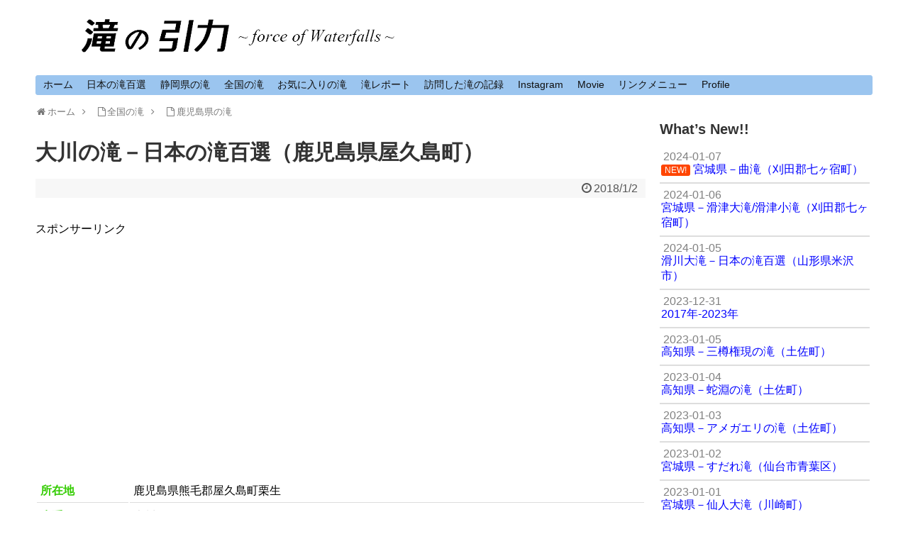

--- FILE ---
content_type: text/html; charset=UTF-8
request_url: https://takinoinryoku.com/photo_album/46_kagoshima/46_002/46_002.html
body_size: 16831
content:
<!DOCTYPE html>
<html lang="ja">
<head>
<meta charset="UTF-8">
  <meta name="viewport" content="width=1280, maximum-scale=1, user-scalable=yes">
<link rel="alternate" type="application/rss+xml" title="滝の引力 RSS Feed" href="https://takinoinryoku.com/feed/" />
<link rel="pingback" href="https://takinoinryoku.com/wp/xmlrpc.php" />
<meta name="description" content="大川の滝－日本の滝百選（鹿児島県熊毛郡屋久島町）﻿所在地鹿児島県熊毛郡屋久島町栗生水系大川落差66m駐車場所有到達時間0:03必要装備軽登山靴滝までの行程遊歩道アクセス屋久島の南西に位置し県道から標識もあり駐車場から歩いて数分で..." />
<!-- OGP -->
<meta property="og:type" content="article">
<meta property="og:description" content="大川の滝－日本の滝百選（鹿児島県熊毛郡屋久島町）﻿所在地鹿児島県熊毛郡屋久島町栗生水系大川落差66m駐車場所有到達時間0:03必要装備軽登山靴滝までの行程遊歩道アクセス屋久島の南西に位置し県道から標識もあり駐車場から歩いて数分で...">
<meta property="og:title" content="大川の滝－日本の滝百選（鹿児島県屋久島町）">
<meta property="og:url" content="https://takinoinryoku.com/photo_album/46_kagoshima/46_002/46_002.html">
<meta property="og:image" content="https://takinoinryoku.com/wp/wp-content/uploads/p01-12-22.jpg">
<meta property="og:site_name" content="滝の引力">
<meta property="og:locale" content="ja_JP">
<!-- /OGP -->
<!-- Twitter Card -->
<meta name="twitter:card" content="summary">
<meta name="twitter:description" content="大川の滝－日本の滝百選（鹿児島県熊毛郡屋久島町）﻿所在地鹿児島県熊毛郡屋久島町栗生水系大川落差66m駐車場所有到達時間0:03必要装備軽登山靴滝までの行程遊歩道アクセス屋久島の南西に位置し県道から標識もあり駐車場から歩いて数分で...">
<meta name="twitter:title" content="大川の滝－日本の滝百選（鹿児島県屋久島町）">
<meta name="twitter:url" content="https://takinoinryoku.com/photo_album/46_kagoshima/46_002/46_002.html">
<meta name="twitter:image" content="https://takinoinryoku.com/wp/wp-content/uploads/p01-12-22.jpg">
<meta name="twitter:domain" content="takinoinryoku.com">
<!-- /Twitter Card -->
<title>大川の滝－日本の滝百選（鹿児島県屋久島町）</title>
<meta name='robots' content='max-image-preview:large' />
<link rel='dns-prefetch' href='//www.googletagmanager.com' />
<link rel='dns-prefetch' href='//pagead2.googlesyndication.com' />
<link rel="alternate" type="application/rss+xml" title="滝の引力 &raquo; フィード" href="https://takinoinryoku.com/feed/" />
<link rel="alternate" type="application/rss+xml" title="滝の引力 &raquo; コメントフィード" href="https://takinoinryoku.com/comments/feed/" />
<script type="text/javascript" id="wpp-js" src="https://takinoinryoku.com/wp/wp-content/plugins/wordpress-popular-posts/assets/js/wpp.min.js?ver=7.3.6" data-sampling="0" data-sampling-rate="100" data-api-url="https://takinoinryoku.com/wp-json/wordpress-popular-posts" data-post-id="4156" data-token="e2ce56d75c" data-lang="0" data-debug="0"></script>
<link rel="alternate" type="application/rss+xml" title="滝の引力 &raquo; 大川の滝－日本の滝百選（鹿児島県屋久島町） のコメントのフィード" href="https://takinoinryoku.com/photo_album/46_kagoshima/46_002/46_002.html/feed/" />
<link rel="alternate" title="oEmbed (JSON)" type="application/json+oembed" href="https://takinoinryoku.com/wp-json/oembed/1.0/embed?url=https%3A%2F%2Ftakinoinryoku.com%2Fphoto_album%2F46_kagoshima%2F46_002%2F46_002.html" />
<link rel="alternate" title="oEmbed (XML)" type="text/xml+oembed" href="https://takinoinryoku.com/wp-json/oembed/1.0/embed?url=https%3A%2F%2Ftakinoinryoku.com%2Fphoto_album%2F46_kagoshima%2F46_002%2F46_002.html&#038;format=xml" />
<style id='wp-img-auto-sizes-contain-inline-css' type='text/css'>
img:is([sizes=auto i],[sizes^="auto," i]){contain-intrinsic-size:3000px 1500px}
/*# sourceURL=wp-img-auto-sizes-contain-inline-css */
</style>
<link rel='stylesheet' id='simplicity-style-css' href='https://takinoinryoku.com/wp/wp-content/themes/simplicity2/style.css?ver=6.9&#038;fver=20250720074500' type='text/css' media='all' />
<link rel='stylesheet' id='responsive-style-css' href='https://takinoinryoku.com/wp/wp-content/themes/simplicity2/css/responsive-pc.css?ver=6.9&#038;fver=20250720074500' type='text/css' media='all' />
<link rel='stylesheet' id='font-awesome-style-css' href='https://takinoinryoku.com/wp/wp-content/themes/simplicity2/webfonts/css/font-awesome.min.css?ver=6.9&#038;fver=20250720074500' type='text/css' media='all' />
<link rel='stylesheet' id='icomoon-style-css' href='https://takinoinryoku.com/wp/wp-content/themes/simplicity2/webfonts/icomoon/style.css?ver=6.9&#038;fver=20250720074500' type='text/css' media='all' />
<link rel='stylesheet' id='extension-style-css' href='https://takinoinryoku.com/wp/wp-content/themes/simplicity2/css/extension.css?ver=6.9&#038;fver=20250720074500' type='text/css' media='all' />
<style id='extension-style-inline-css' type='text/css'>
#site-title a{color:#fff}#site-description{color:#fff}#navi ul,#navi ul.sub-menu,#navi ul.children{background-color:#9bc5ef;border-color:#9bc5ef}#navi ul li a{color:#111}#navi ul li a:hover{background-color:#4981c1}#mobile-menu a{color:#333}#header .alignleft{margin-right:30px;max-width:none}@media screen and (max-width:639px){.article br{display:block}} #main .social-count{display:none} .arrow-box{display:none}#sns-group-top .balloon-btn-set{width:auto} body{word-wrap:break-word}
/*# sourceURL=extension-style-inline-css */
</style>
<link rel='stylesheet' id='child-style-css' href='https://takinoinryoku.com/wp/wp-content/themes/simplicity2-child/style.css?ver=6.9&#038;fver=20250721050711' type='text/css' media='all' />
<link rel='stylesheet' id='print-style-css' href='https://takinoinryoku.com/wp/wp-content/themes/simplicity2/css/print.css?ver=6.9&#038;fver=20250720074500' type='text/css' media='print' />
<link rel='stylesheet' id='sns-twitter-type-style-css' href='https://takinoinryoku.com/wp/wp-content/themes/simplicity2/css/sns-twitter-type.css?ver=6.9&#038;fver=20250720074500' type='text/css' media='all' />
<link rel='stylesheet' id='sbi_styles-css' href='https://takinoinryoku.com/wp/wp-content/plugins/instagram-feed/css/sbi-styles.min.css?ver=6.10.0&#038;fver=20251113011718' type='text/css' media='all' />
<style id='wp-emoji-styles-inline-css' type='text/css'>

	img.wp-smiley, img.emoji {
		display: inline !important;
		border: none !important;
		box-shadow: none !important;
		height: 1em !important;
		width: 1em !important;
		margin: 0 0.07em !important;
		vertical-align: -0.1em !important;
		background: none !important;
		padding: 0 !important;
	}
/*# sourceURL=wp-emoji-styles-inline-css */
</style>
<style id='wp-block-library-inline-css' type='text/css'>
:root{--wp-block-synced-color:#7a00df;--wp-block-synced-color--rgb:122,0,223;--wp-bound-block-color:var(--wp-block-synced-color);--wp-editor-canvas-background:#ddd;--wp-admin-theme-color:#007cba;--wp-admin-theme-color--rgb:0,124,186;--wp-admin-theme-color-darker-10:#006ba1;--wp-admin-theme-color-darker-10--rgb:0,107,160.5;--wp-admin-theme-color-darker-20:#005a87;--wp-admin-theme-color-darker-20--rgb:0,90,135;--wp-admin-border-width-focus:2px}@media (min-resolution:192dpi){:root{--wp-admin-border-width-focus:1.5px}}.wp-element-button{cursor:pointer}:root .has-very-light-gray-background-color{background-color:#eee}:root .has-very-dark-gray-background-color{background-color:#313131}:root .has-very-light-gray-color{color:#eee}:root .has-very-dark-gray-color{color:#313131}:root .has-vivid-green-cyan-to-vivid-cyan-blue-gradient-background{background:linear-gradient(135deg,#00d084,#0693e3)}:root .has-purple-crush-gradient-background{background:linear-gradient(135deg,#34e2e4,#4721fb 50%,#ab1dfe)}:root .has-hazy-dawn-gradient-background{background:linear-gradient(135deg,#faaca8,#dad0ec)}:root .has-subdued-olive-gradient-background{background:linear-gradient(135deg,#fafae1,#67a671)}:root .has-atomic-cream-gradient-background{background:linear-gradient(135deg,#fdd79a,#004a59)}:root .has-nightshade-gradient-background{background:linear-gradient(135deg,#330968,#31cdcf)}:root .has-midnight-gradient-background{background:linear-gradient(135deg,#020381,#2874fc)}:root{--wp--preset--font-size--normal:16px;--wp--preset--font-size--huge:42px}.has-regular-font-size{font-size:1em}.has-larger-font-size{font-size:2.625em}.has-normal-font-size{font-size:var(--wp--preset--font-size--normal)}.has-huge-font-size{font-size:var(--wp--preset--font-size--huge)}.has-text-align-center{text-align:center}.has-text-align-left{text-align:left}.has-text-align-right{text-align:right}.has-fit-text{white-space:nowrap!important}#end-resizable-editor-section{display:none}.aligncenter{clear:both}.items-justified-left{justify-content:flex-start}.items-justified-center{justify-content:center}.items-justified-right{justify-content:flex-end}.items-justified-space-between{justify-content:space-between}.screen-reader-text{border:0;clip-path:inset(50%);height:1px;margin:-1px;overflow:hidden;padding:0;position:absolute;width:1px;word-wrap:normal!important}.screen-reader-text:focus{background-color:#ddd;clip-path:none;color:#444;display:block;font-size:1em;height:auto;left:5px;line-height:normal;padding:15px 23px 14px;text-decoration:none;top:5px;width:auto;z-index:100000}html :where(.has-border-color){border-style:solid}html :where([style*=border-top-color]){border-top-style:solid}html :where([style*=border-right-color]){border-right-style:solid}html :where([style*=border-bottom-color]){border-bottom-style:solid}html :where([style*=border-left-color]){border-left-style:solid}html :where([style*=border-width]){border-style:solid}html :where([style*=border-top-width]){border-top-style:solid}html :where([style*=border-right-width]){border-right-style:solid}html :where([style*=border-bottom-width]){border-bottom-style:solid}html :where([style*=border-left-width]){border-left-style:solid}html :where(img[class*=wp-image-]){height:auto;max-width:100%}:where(figure){margin:0 0 1em}html :where(.is-position-sticky){--wp-admin--admin-bar--position-offset:var(--wp-admin--admin-bar--height,0px)}@media screen and (max-width:600px){html :where(.is-position-sticky){--wp-admin--admin-bar--position-offset:0px}}

/*# sourceURL=wp-block-library-inline-css */
</style><style id='global-styles-inline-css' type='text/css'>
:root{--wp--preset--aspect-ratio--square: 1;--wp--preset--aspect-ratio--4-3: 4/3;--wp--preset--aspect-ratio--3-4: 3/4;--wp--preset--aspect-ratio--3-2: 3/2;--wp--preset--aspect-ratio--2-3: 2/3;--wp--preset--aspect-ratio--16-9: 16/9;--wp--preset--aspect-ratio--9-16: 9/16;--wp--preset--color--black: #000000;--wp--preset--color--cyan-bluish-gray: #abb8c3;--wp--preset--color--white: #ffffff;--wp--preset--color--pale-pink: #f78da7;--wp--preset--color--vivid-red: #cf2e2e;--wp--preset--color--luminous-vivid-orange: #ff6900;--wp--preset--color--luminous-vivid-amber: #fcb900;--wp--preset--color--light-green-cyan: #7bdcb5;--wp--preset--color--vivid-green-cyan: #00d084;--wp--preset--color--pale-cyan-blue: #8ed1fc;--wp--preset--color--vivid-cyan-blue: #0693e3;--wp--preset--color--vivid-purple: #9b51e0;--wp--preset--gradient--vivid-cyan-blue-to-vivid-purple: linear-gradient(135deg,rgb(6,147,227) 0%,rgb(155,81,224) 100%);--wp--preset--gradient--light-green-cyan-to-vivid-green-cyan: linear-gradient(135deg,rgb(122,220,180) 0%,rgb(0,208,130) 100%);--wp--preset--gradient--luminous-vivid-amber-to-luminous-vivid-orange: linear-gradient(135deg,rgb(252,185,0) 0%,rgb(255,105,0) 100%);--wp--preset--gradient--luminous-vivid-orange-to-vivid-red: linear-gradient(135deg,rgb(255,105,0) 0%,rgb(207,46,46) 100%);--wp--preset--gradient--very-light-gray-to-cyan-bluish-gray: linear-gradient(135deg,rgb(238,238,238) 0%,rgb(169,184,195) 100%);--wp--preset--gradient--cool-to-warm-spectrum: linear-gradient(135deg,rgb(74,234,220) 0%,rgb(151,120,209) 20%,rgb(207,42,186) 40%,rgb(238,44,130) 60%,rgb(251,105,98) 80%,rgb(254,248,76) 100%);--wp--preset--gradient--blush-light-purple: linear-gradient(135deg,rgb(255,206,236) 0%,rgb(152,150,240) 100%);--wp--preset--gradient--blush-bordeaux: linear-gradient(135deg,rgb(254,205,165) 0%,rgb(254,45,45) 50%,rgb(107,0,62) 100%);--wp--preset--gradient--luminous-dusk: linear-gradient(135deg,rgb(255,203,112) 0%,rgb(199,81,192) 50%,rgb(65,88,208) 100%);--wp--preset--gradient--pale-ocean: linear-gradient(135deg,rgb(255,245,203) 0%,rgb(182,227,212) 50%,rgb(51,167,181) 100%);--wp--preset--gradient--electric-grass: linear-gradient(135deg,rgb(202,248,128) 0%,rgb(113,206,126) 100%);--wp--preset--gradient--midnight: linear-gradient(135deg,rgb(2,3,129) 0%,rgb(40,116,252) 100%);--wp--preset--font-size--small: 13px;--wp--preset--font-size--medium: 20px;--wp--preset--font-size--large: 36px;--wp--preset--font-size--x-large: 42px;--wp--preset--spacing--20: 0.44rem;--wp--preset--spacing--30: 0.67rem;--wp--preset--spacing--40: 1rem;--wp--preset--spacing--50: 1.5rem;--wp--preset--spacing--60: 2.25rem;--wp--preset--spacing--70: 3.38rem;--wp--preset--spacing--80: 5.06rem;--wp--preset--shadow--natural: 6px 6px 9px rgba(0, 0, 0, 0.2);--wp--preset--shadow--deep: 12px 12px 50px rgba(0, 0, 0, 0.4);--wp--preset--shadow--sharp: 6px 6px 0px rgba(0, 0, 0, 0.2);--wp--preset--shadow--outlined: 6px 6px 0px -3px rgb(255, 255, 255), 6px 6px rgb(0, 0, 0);--wp--preset--shadow--crisp: 6px 6px 0px rgb(0, 0, 0);}:where(.is-layout-flex){gap: 0.5em;}:where(.is-layout-grid){gap: 0.5em;}body .is-layout-flex{display: flex;}.is-layout-flex{flex-wrap: wrap;align-items: center;}.is-layout-flex > :is(*, div){margin: 0;}body .is-layout-grid{display: grid;}.is-layout-grid > :is(*, div){margin: 0;}:where(.wp-block-columns.is-layout-flex){gap: 2em;}:where(.wp-block-columns.is-layout-grid){gap: 2em;}:where(.wp-block-post-template.is-layout-flex){gap: 1.25em;}:where(.wp-block-post-template.is-layout-grid){gap: 1.25em;}.has-black-color{color: var(--wp--preset--color--black) !important;}.has-cyan-bluish-gray-color{color: var(--wp--preset--color--cyan-bluish-gray) !important;}.has-white-color{color: var(--wp--preset--color--white) !important;}.has-pale-pink-color{color: var(--wp--preset--color--pale-pink) !important;}.has-vivid-red-color{color: var(--wp--preset--color--vivid-red) !important;}.has-luminous-vivid-orange-color{color: var(--wp--preset--color--luminous-vivid-orange) !important;}.has-luminous-vivid-amber-color{color: var(--wp--preset--color--luminous-vivid-amber) !important;}.has-light-green-cyan-color{color: var(--wp--preset--color--light-green-cyan) !important;}.has-vivid-green-cyan-color{color: var(--wp--preset--color--vivid-green-cyan) !important;}.has-pale-cyan-blue-color{color: var(--wp--preset--color--pale-cyan-blue) !important;}.has-vivid-cyan-blue-color{color: var(--wp--preset--color--vivid-cyan-blue) !important;}.has-vivid-purple-color{color: var(--wp--preset--color--vivid-purple) !important;}.has-black-background-color{background-color: var(--wp--preset--color--black) !important;}.has-cyan-bluish-gray-background-color{background-color: var(--wp--preset--color--cyan-bluish-gray) !important;}.has-white-background-color{background-color: var(--wp--preset--color--white) !important;}.has-pale-pink-background-color{background-color: var(--wp--preset--color--pale-pink) !important;}.has-vivid-red-background-color{background-color: var(--wp--preset--color--vivid-red) !important;}.has-luminous-vivid-orange-background-color{background-color: var(--wp--preset--color--luminous-vivid-orange) !important;}.has-luminous-vivid-amber-background-color{background-color: var(--wp--preset--color--luminous-vivid-amber) !important;}.has-light-green-cyan-background-color{background-color: var(--wp--preset--color--light-green-cyan) !important;}.has-vivid-green-cyan-background-color{background-color: var(--wp--preset--color--vivid-green-cyan) !important;}.has-pale-cyan-blue-background-color{background-color: var(--wp--preset--color--pale-cyan-blue) !important;}.has-vivid-cyan-blue-background-color{background-color: var(--wp--preset--color--vivid-cyan-blue) !important;}.has-vivid-purple-background-color{background-color: var(--wp--preset--color--vivid-purple) !important;}.has-black-border-color{border-color: var(--wp--preset--color--black) !important;}.has-cyan-bluish-gray-border-color{border-color: var(--wp--preset--color--cyan-bluish-gray) !important;}.has-white-border-color{border-color: var(--wp--preset--color--white) !important;}.has-pale-pink-border-color{border-color: var(--wp--preset--color--pale-pink) !important;}.has-vivid-red-border-color{border-color: var(--wp--preset--color--vivid-red) !important;}.has-luminous-vivid-orange-border-color{border-color: var(--wp--preset--color--luminous-vivid-orange) !important;}.has-luminous-vivid-amber-border-color{border-color: var(--wp--preset--color--luminous-vivid-amber) !important;}.has-light-green-cyan-border-color{border-color: var(--wp--preset--color--light-green-cyan) !important;}.has-vivid-green-cyan-border-color{border-color: var(--wp--preset--color--vivid-green-cyan) !important;}.has-pale-cyan-blue-border-color{border-color: var(--wp--preset--color--pale-cyan-blue) !important;}.has-vivid-cyan-blue-border-color{border-color: var(--wp--preset--color--vivid-cyan-blue) !important;}.has-vivid-purple-border-color{border-color: var(--wp--preset--color--vivid-purple) !important;}.has-vivid-cyan-blue-to-vivid-purple-gradient-background{background: var(--wp--preset--gradient--vivid-cyan-blue-to-vivid-purple) !important;}.has-light-green-cyan-to-vivid-green-cyan-gradient-background{background: var(--wp--preset--gradient--light-green-cyan-to-vivid-green-cyan) !important;}.has-luminous-vivid-amber-to-luminous-vivid-orange-gradient-background{background: var(--wp--preset--gradient--luminous-vivid-amber-to-luminous-vivid-orange) !important;}.has-luminous-vivid-orange-to-vivid-red-gradient-background{background: var(--wp--preset--gradient--luminous-vivid-orange-to-vivid-red) !important;}.has-very-light-gray-to-cyan-bluish-gray-gradient-background{background: var(--wp--preset--gradient--very-light-gray-to-cyan-bluish-gray) !important;}.has-cool-to-warm-spectrum-gradient-background{background: var(--wp--preset--gradient--cool-to-warm-spectrum) !important;}.has-blush-light-purple-gradient-background{background: var(--wp--preset--gradient--blush-light-purple) !important;}.has-blush-bordeaux-gradient-background{background: var(--wp--preset--gradient--blush-bordeaux) !important;}.has-luminous-dusk-gradient-background{background: var(--wp--preset--gradient--luminous-dusk) !important;}.has-pale-ocean-gradient-background{background: var(--wp--preset--gradient--pale-ocean) !important;}.has-electric-grass-gradient-background{background: var(--wp--preset--gradient--electric-grass) !important;}.has-midnight-gradient-background{background: var(--wp--preset--gradient--midnight) !important;}.has-small-font-size{font-size: var(--wp--preset--font-size--small) !important;}.has-medium-font-size{font-size: var(--wp--preset--font-size--medium) !important;}.has-large-font-size{font-size: var(--wp--preset--font-size--large) !important;}.has-x-large-font-size{font-size: var(--wp--preset--font-size--x-large) !important;}
/*# sourceURL=global-styles-inline-css */
</style>

<style id='classic-theme-styles-inline-css' type='text/css'>
/*! This file is auto-generated */
.wp-block-button__link{color:#fff;background-color:#32373c;border-radius:9999px;box-shadow:none;text-decoration:none;padding:calc(.667em + 2px) calc(1.333em + 2px);font-size:1.125em}.wp-block-file__button{background:#32373c;color:#fff;text-decoration:none}
/*# sourceURL=/wp-includes/css/classic-themes.min.css */
</style>
<link rel='stylesheet' id='whats-new-style-css' href='https://takinoinryoku.com/wp/wp-content/plugins/whats-new-genarator/whats-new.css?ver=2.0.2&#038;fver=20180518034000' type='text/css' media='all' />
<link rel='stylesheet' id='wordpress-popular-posts-css-css' href='https://takinoinryoku.com/wp/wp-content/plugins/wordpress-popular-posts/assets/css/wpp.css?ver=7.3.6&#038;fver=20251024011714' type='text/css' media='all' />
<link rel='stylesheet' id='taxopress-frontend-css-css' href='https://takinoinryoku.com/wp/wp-content/plugins/simple-tags/assets/frontend/css/frontend.css?ver=3.43.0&#038;fver=20260114011740' type='text/css' media='all' />
<link rel="canonical" href="https://takinoinryoku.com/photo_album/46_kagoshima/46_002/46_002.html" />
<link rel='shortlink' href='https://takinoinryoku.com/?p=4156' />

<link rel="stylesheet" href="https://takinoinryoku.com/wp/wp-content/plugins/count-per-day/counter.css" type="text/css" />
<meta name="generator" content="Site Kit by Google 1.170.0" />            <style id="wpp-loading-animation-styles">@-webkit-keyframes bgslide{from{background-position-x:0}to{background-position-x:-200%}}@keyframes bgslide{from{background-position-x:0}to{background-position-x:-200%}}.wpp-widget-block-placeholder,.wpp-shortcode-placeholder{margin:0 auto;width:60px;height:3px;background:#dd3737;background:linear-gradient(90deg,#dd3737 0%,#571313 10%,#dd3737 100%);background-size:200% auto;border-radius:3px;-webkit-animation:bgslide 1s infinite linear;animation:bgslide 1s infinite linear}</style>
            <link rel="shortcut icon" type="image/x-icon" href="https://takinoinryoku.com/wp/wp-content/uploads/favicon640.png" />

<!-- Site Kit が追加した Google AdSense メタタグ -->
<meta name="google-adsense-platform-account" content="ca-host-pub-2644536267352236">
<meta name="google-adsense-platform-domain" content="sitekit.withgoogle.com">
<!-- Site Kit が追加した End Google AdSense メタタグ -->
<style type="text/css">.recentcomments a{display:inline !important;padding:0 !important;margin:0 !important;}</style>
<!-- Google AdSense スニペット (Site Kit が追加) -->
<script type="text/javascript" async="async" src="https://pagead2.googlesyndication.com/pagead/js/adsbygoogle.js?client=ca-pub-1917982361823635&amp;host=ca-host-pub-2644536267352236" crossorigin="anonymous"></script>

<!-- (ここまで) Google AdSense スニペット (Site Kit が追加) -->
<!-- Google Analytics -->
<script>
  (function(i,s,o,g,r,a,m){i['GoogleAnalyticsObject']=r;i[r]=i[r]||function(){
  (i[r].q=i[r].q||[]).push(arguments)},i[r].l=1*new Date();a=s.createElement(o),
  m=s.getElementsByTagName(o)[0];a.async=1;a.src=g;m.parentNode.insertBefore(a,m)
  })(window,document,'script','//www.google-analytics.com/analytics.js','ga');

  ga('create', 'UA-110072458-1', 'auto');
    ga('require', 'displayfeatures');
    ga('send', 'pageview');
</script>
<!-- /Google Analytics -->
<link rel="icon" href="https://takinoinryoku.com/wp/wp-content/uploads/cropped-favicon640-32x32.png" sizes="32x32" />
<link rel="icon" href="https://takinoinryoku.com/wp/wp-content/uploads/cropped-favicon640-192x192.png" sizes="192x192" />
<link rel="apple-touch-icon" href="https://takinoinryoku.com/wp/wp-content/uploads/cropped-favicon640-180x180.png" />
<meta name="msapplication-TileImage" content="https://takinoinryoku.com/wp/wp-content/uploads/cropped-favicon640-270x270.png" />
</head>
  <body class="wp-singular page-template-default page page-id-4156 page-child parent-pageid-151 wp-theme-simplicity2 wp-child-theme-simplicity2-child" itemscope itemtype="http://schema.org/WebPage">
    <div id="container">

      <!-- header -->
      <header itemscope itemtype="http://schema.org/WPHeader">
        <div id="header" class="clearfix">
          <div id="header-in">

                        <div id="h-top">
              <!-- モバイルメニュー表示用のボタン -->
<div id="mobile-menu">
  <a id="mobile-menu-toggle" href="#"><span class="fa fa-bars fa-2x"></span></a>
</div>

              <div class="alignleft top-title-catchphrase">
                <!-- サイトのタイトル -->
<p id="site-title" itemscope itemtype="https://schema.org/Organization">
  <a href="https://takinoinryoku.com/"><img src="https://takinoinryoku.com/wp/wp-content/uploads/top.png" alt="滝の引力" class="site-title-img" /></a></p>
<!-- サイトの概要 -->
<p id="site-description">
  日本全国の滝を紹介するギャラリーサイトです</p>
              </div>

              <div class="alignright top-sns-follows">
                              </div>

            </div><!-- /#h-top -->
          </div><!-- /#header-in -->
        </div><!-- /#header -->
      </header>

      <!-- Navigation -->
<nav itemscope itemtype="https://schema.org/SiteNavigationElement">
  <div id="navi">
      	<div id="navi-in">
      <div class="menu-%e3%83%98%e3%83%83%e3%83%80%e3%83%bc%e3%83%a1%e3%83%8b%e3%83%a5%e3%83%bc-container"><ul id="menu-%e3%83%98%e3%83%83%e3%83%80%e3%83%bc%e3%83%a1%e3%83%8b%e3%83%a5%e3%83%bc" class="menu"><li id="menu-item-6687" class="menu-item menu-item-type-post_type menu-item-object-page menu-item-6687"><a href="https://takinoinryoku.com/index.html">ホーム</a></li>
<li id="menu-item-376" class="menu-item menu-item-type-post_type menu-item-object-page menu-item-has-children menu-item-376"><a href="https://takinoinryoku.com/taki100.html">日本の滝百選</a>
<ul class="sub-menu">
	<li id="menu-item-10640" class="menu-item menu-item-type-custom menu-item-object-custom menu-item-10640"><a href="https://takinoinryoku.com/taki100.html#hokkaido">北海道</a></li>
	<li id="menu-item-10641" class="menu-item menu-item-type-custom menu-item-object-custom menu-item-10641"><a href="https://takinoinryoku.com/taki100.html#touhoku">東北</a></li>
	<li id="menu-item-10642" class="menu-item menu-item-type-custom menu-item-object-custom menu-item-10642"><a href="https://takinoinryoku.com/taki100.html#kantou">関東</a></li>
	<li id="menu-item-10643" class="menu-item menu-item-type-custom menu-item-object-custom menu-item-10643"><a href="https://takinoinryoku.com/taki100.html#hokuriku/koushinetsu">北陸・甲信越</a></li>
	<li id="menu-item-10644" class="menu-item menu-item-type-custom menu-item-object-custom menu-item-10644"><a href="https://takinoinryoku.com/taki100.html#toukai">東海</a></li>
	<li id="menu-item-10645" class="menu-item menu-item-type-custom menu-item-object-custom menu-item-10645"><a href="https://takinoinryoku.com/taki100.html#kinki">近畿</a></li>
	<li id="menu-item-10646" class="menu-item menu-item-type-custom menu-item-object-custom menu-item-10646"><a href="https://takinoinryoku.com/taki100.html#chuugoku/shikoku">中国・四国</a></li>
	<li id="menu-item-10647" class="menu-item menu-item-type-custom menu-item-object-custom menu-item-10647"><a href="https://takinoinryoku.com/taki100.html#kyuusyuu/okinawa">九州・沖縄</a></li>
	<li id="menu-item-10648" class="menu-item menu-item-type-custom menu-item-object-custom menu-item-10648"><a href="https://takinoinryoku.com/taki100ranking.html">特集ページ</a></li>
	<li id="menu-item-12271" class="menu-item menu-item-type-custom menu-item-object-custom menu-item-12271"><a href="https://takinoinryoku.com/taki100ranking2020.html">アクセスランキング</a></li>
</ul>
</li>
<li id="menu-item-208" class="menu-item menu-item-type-post_type menu-item-object-page menu-item-has-children menu-item-208"><a href="https://takinoinryoku.com/22_shizuoka_ichiran.html">静岡県の滝</a>
<ul class="sub-menu">
	<li id="menu-item-12272" class="menu-item menu-item-type-custom menu-item-object-custom menu-item-12272"><a href="https://takinoinryoku.com/22_shizuoka_ichiran.html">静岡県の滝一覧</a></li>
	<li id="menu-item-12273" class="menu-item menu-item-type-custom menu-item-object-custom menu-item-12273"><a href="https://takinoinryoku.com/22_shizuoka_ranking.html">アクセスランキング</a></li>
</ul>
</li>
<li id="menu-item-195" class="menu-item menu-item-type-post_type menu-item-object-page current-page-ancestor menu-item-has-children menu-item-195"><a href="https://takinoinryoku.com/taki_gallery.html">全国の滝</a>
<ul class="sub-menu">
	<li id="menu-item-215" class="menu-item menu-item-type-taxonomy menu-item-object-category menu-item-has-children menu-item-215"><a href="https://takinoinryoku.com/category/%e5%8c%97%e6%b5%b7%e9%81%93%e3%83%bb%e6%9d%b1%e5%8c%97/">北海道・東北</a>
	<ul class="sub-menu">
		<li id="menu-item-169" class="menu-item menu-item-type-post_type menu-item-object-page menu-item-169"><a href="https://takinoinryoku.com/01_hokkaido_ichiran.html">北海道の滝</a></li>
		<li id="menu-item-207" class="menu-item menu-item-type-post_type menu-item-object-page menu-item-207"><a href="https://takinoinryoku.com/02_aomori_ichiran.html">青森県の滝</a></li>
		<li id="menu-item-184" class="menu-item menu-item-type-post_type menu-item-object-page menu-item-184"><a href="https://takinoinryoku.com/03_iwate_ichiran.html">岩手県の滝</a></li>
		<li id="menu-item-176" class="menu-item menu-item-type-post_type menu-item-object-page menu-item-176"><a href="https://takinoinryoku.com/04_miyagi_ichiran.html">宮城県の滝</a></li>
		<li id="menu-item-202" class="menu-item menu-item-type-post_type menu-item-object-page menu-item-202"><a href="https://takinoinryoku.com/05_akita_ichiran.html">秋田県の滝</a></li>
		<li id="menu-item-180" class="menu-item menu-item-type-post_type menu-item-object-page menu-item-180"><a href="https://takinoinryoku.com/06_yamagata_ichiran.html">山形県の滝</a></li>
		<li id="menu-item-201" class="menu-item menu-item-type-post_type menu-item-object-page menu-item-201"><a href="https://takinoinryoku.com/07_fukushima_ichiran.html">福島県の滝</a></li>
	</ul>
</li>
	<li id="menu-item-218" class="menu-item menu-item-type-taxonomy menu-item-object-category menu-item-has-children menu-item-218"><a href="https://takinoinryoku.com/category/%e9%96%a2%e6%9d%b1/">関東</a>
	<ul class="sub-menu">
		<li id="menu-item-204" class="menu-item menu-item-type-post_type menu-item-object-page menu-item-204"><a href="https://takinoinryoku.com/08_ibaragi_ichiran.html">茨城県の滝</a></li>
		<li id="menu-item-192" class="menu-item menu-item-type-post_type menu-item-object-page menu-item-192"><a href="https://takinoinryoku.com/09_tochigi_ichiran.html">栃木県の滝</a></li>
		<li id="menu-item-203" class="menu-item menu-item-type-post_type menu-item-object-page menu-item-203"><a href="https://takinoinryoku.com/10_gunma_ichiran.html">群馬県の滝</a></li>
		<li id="menu-item-172" class="menu-item menu-item-type-post_type menu-item-object-page menu-item-172"><a href="https://takinoinryoku.com/11_saitama_ichiran.html">埼玉県の滝</a></li>
		<li id="menu-item-170" class="menu-item menu-item-type-post_type menu-item-object-page menu-item-170"><a href="https://takinoinryoku.com/12_chiba_ichiran.html">千葉県の滝</a></li>
		<li id="menu-item-191" class="menu-item menu-item-type-post_type menu-item-object-page menu-item-191"><a href="https://takinoinryoku.com/13_tokyo_ichiran.html">東京都の滝</a></li>
		<li id="menu-item-198" class="menu-item menu-item-type-post_type menu-item-object-page menu-item-198"><a href="https://takinoinryoku.com/14_kanagawa_ichiran.html">神奈川県の滝</a></li>
	</ul>
</li>
	<li id="menu-item-216" class="menu-item menu-item-type-taxonomy menu-item-object-category menu-item-has-children menu-item-216"><a href="https://takinoinryoku.com/category/%e5%8c%97%e9%99%b8%e3%83%bb%e7%94%b2%e4%bf%a1%e8%b6%8a/">北陸・甲信越</a>
	<ul class="sub-menu">
		<li id="menu-item-190" class="menu-item menu-item-type-post_type menu-item-object-page menu-item-190"><a href="https://takinoinryoku.com/15_niigata_ichiran.html">新潟県の滝</a></li>
		<li id="menu-item-178" class="menu-item menu-item-type-post_type menu-item-object-page menu-item-178"><a href="https://takinoinryoku.com/16_toyama_ichiran.html">富山県の滝</a></li>
		<li id="menu-item-197" class="menu-item menu-item-type-post_type menu-item-object-page menu-item-197"><a href="https://takinoinryoku.com/17_ishikawa_ichiran.html">石川県の滝</a></li>
		<li id="menu-item-199" class="menu-item menu-item-type-post_type menu-item-object-page menu-item-199"><a href="https://takinoinryoku.com/18_fukui_ichiran.html">福井県の滝</a></li>
		<li id="menu-item-181" class="menu-item menu-item-type-post_type menu-item-object-page menu-item-181"><a href="https://takinoinryoku.com/19_yamanashi_ichiran.html">山梨県の滝</a></li>
		<li id="menu-item-206" class="menu-item menu-item-type-post_type menu-item-object-page menu-item-206"><a href="https://takinoinryoku.com/20_nagano_ichiran.html">長野県の滝</a></li>
	</ul>
</li>
	<li id="menu-item-217" class="menu-item menu-item-type-taxonomy menu-item-object-category menu-item-has-children menu-item-217"><a href="https://takinoinryoku.com/category/%e6%9d%b1%e6%b5%b7/">東海</a>
	<ul class="sub-menu">
		<li id="menu-item-182" class="menu-item menu-item-type-post_type menu-item-object-page menu-item-182"><a href="https://takinoinryoku.com/21_gifu_ichiran.html">岐阜県の滝</a></li>
		<li id="menu-item-377" class="menu-item menu-item-type-post_type menu-item-object-page menu-item-377"><a href="https://takinoinryoku.com/22_shizuoka_ichiran.html">静岡県の滝</a></li>
		<li id="menu-item-189" class="menu-item menu-item-type-post_type menu-item-object-page menu-item-189"><a href="https://takinoinryoku.com/23_aichi_ichiran.html">愛知県の滝</a></li>
		<li id="menu-item-165" class="menu-item menu-item-type-post_type menu-item-object-page menu-item-165"><a href="https://takinoinryoku.com/24_mie_ichiran.html">三重県の滝</a></li>
	</ul>
</li>
	<li id="menu-item-5204" class="menu-item menu-item-type-taxonomy menu-item-object-category menu-item-has-children menu-item-5204"><a href="https://takinoinryoku.com/category/%e8%bf%91%e7%95%bf/">近畿</a>
	<ul class="sub-menu">
		<li id="menu-item-194" class="menu-item menu-item-type-post_type menu-item-object-page menu-item-194"><a href="https://takinoinryoku.com/25_shiga_ichiran.html">滋賀県の滝</a></li>
		<li id="menu-item-166" class="menu-item menu-item-type-post_type menu-item-object-page menu-item-166"><a href="https://takinoinryoku.com/26_kyoto_ichiran.html">京都府の滝</a></li>
		<li id="menu-item-174" class="menu-item menu-item-type-post_type menu-item-object-page menu-item-174"><a href="https://takinoinryoku.com/27_osaka_ichiran.html">大阪府の滝</a></li>
		<li id="menu-item-168" class="menu-item menu-item-type-post_type menu-item-object-page menu-item-168"><a href="https://takinoinryoku.com/28_hyogo_ichiran.html">兵庫県の滝</a></li>
		<li id="menu-item-175" class="menu-item menu-item-type-post_type menu-item-object-page menu-item-175"><a href="https://takinoinryoku.com/29_nara_ichiran.html">奈良県の滝</a></li>
		<li id="menu-item-171" class="menu-item menu-item-type-post_type menu-item-object-page menu-item-171"><a href="https://takinoinryoku.com/30_wakayama_ichiran.html">和歌山県の滝</a></li>
	</ul>
</li>
	<li id="menu-item-213" class="menu-item menu-item-type-taxonomy menu-item-object-category menu-item-has-children menu-item-213"><a href="https://takinoinryoku.com/category/%e4%b8%ad%e5%9b%bd/">中国</a>
	<ul class="sub-menu">
		<li id="menu-item-211" class="menu-item menu-item-type-post_type menu-item-object-page menu-item-211"><a href="https://takinoinryoku.com/31_tottori_ichiran.html">鳥取県の滝</a></li>
		<li id="menu-item-185" class="menu-item menu-item-type-post_type menu-item-object-page menu-item-185"><a href="https://takinoinryoku.com/32_shimane_ichiran.html">島根県の滝</a></li>
		<li id="menu-item-183" class="menu-item menu-item-type-post_type menu-item-object-page menu-item-183"><a href="https://takinoinryoku.com/33_okayama_ichiran.html">岡山県の滝</a></li>
		<li id="menu-item-186" class="menu-item menu-item-type-post_type menu-item-object-page menu-item-186"><a href="https://takinoinryoku.com/34_hiroshima_ichiran.html">広島県の滝</a></li>
		<li id="menu-item-179" class="menu-item menu-item-type-post_type menu-item-object-page menu-item-179"><a href="https://takinoinryoku.com/35_yamaguchi_ichiran.html">山口県の滝</a></li>
	</ul>
</li>
	<li id="menu-item-5205" class="menu-item menu-item-type-taxonomy menu-item-object-category menu-item-has-children menu-item-5205"><a href="https://takinoinryoku.com/category/%e5%9b%9b%e5%9b%bd/">四国</a>
	<ul class="sub-menu">
		<li id="menu-item-187" class="menu-item menu-item-type-post_type menu-item-object-page menu-item-187"><a href="https://takinoinryoku.com/36_tokushima_ichiran.html">徳島県の滝</a></li>
		<li id="menu-item-209" class="menu-item menu-item-type-post_type menu-item-object-page menu-item-209"><a href="https://takinoinryoku.com/37_kagawa_ichiran.html">香川県の滝</a></li>
		<li id="menu-item-188" class="menu-item menu-item-type-post_type menu-item-object-page menu-item-188"><a href="https://takinoinryoku.com/38_ehime_ichiran.html">愛媛県の滝</a></li>
		<li id="menu-item-210" class="menu-item menu-item-type-post_type menu-item-object-page menu-item-210"><a href="https://takinoinryoku.com/39_kouchi_ichiran.html">高知県の滝</a></li>
	</ul>
</li>
	<li id="menu-item-214" class="menu-item menu-item-type-taxonomy menu-item-object-category menu-item-has-children menu-item-214"><a href="https://takinoinryoku.com/category/%e4%b9%9d%e5%b7%9e%e3%83%bb%e6%b2%96%e7%b8%84/">九州・沖縄</a>
	<ul class="sub-menu">
		<li id="menu-item-200" class="menu-item menu-item-type-post_type menu-item-object-page menu-item-200"><a href="https://takinoinryoku.com/40_fukuoka_ichiran.html">福岡県の滝</a></li>
		<li id="menu-item-167" class="menu-item menu-item-type-post_type menu-item-object-page menu-item-167"><a href="https://takinoinryoku.com/41_saga_ichiran.html">佐賀県の滝</a></li>
		<li id="menu-item-205" class="menu-item menu-item-type-post_type menu-item-object-page menu-item-205"><a href="https://takinoinryoku.com/42_nagasaki_ichiran.html">長崎県の滝</a></li>
		<li id="menu-item-196" class="menu-item menu-item-type-post_type menu-item-object-page menu-item-196"><a href="https://takinoinryoku.com/43_kumamoto_ichiran.html">熊本県の滝</a></li>
		<li id="menu-item-173" class="menu-item menu-item-type-post_type menu-item-object-page menu-item-173"><a href="https://takinoinryoku.com/44_ooita_ichiran.html">大分県の滝</a></li>
		<li id="menu-item-177" class="menu-item menu-item-type-post_type menu-item-object-page menu-item-177"><a href="https://takinoinryoku.com/45_miyazaki_ichiran.html">宮崎県の滝</a></li>
		<li id="menu-item-212" class="menu-item menu-item-type-post_type menu-item-object-page current-page-ancestor menu-item-212"><a href="https://takinoinryoku.com/46_kagoshima_ichiran.html">鹿児島県の滝</a></li>
		<li id="menu-item-193" class="menu-item menu-item-type-post_type menu-item-object-page menu-item-193"><a href="https://takinoinryoku.com/47_okinawa_ichiran.html">沖縄県の滝</a></li>
	</ul>
</li>
</ul>
</li>
<li id="menu-item-464" class="menu-item menu-item-type-post_type menu-item-object-page menu-item-464"><a href="https://takinoinryoku.com/mfw20.html">お気に入りの滝</a></li>
<li id="menu-item-637" class="menu-item menu-item-type-taxonomy menu-item-object-category menu-item-has-children menu-item-637"><a href="https://takinoinryoku.com/category/%e6%bb%9d%e3%83%ac%e3%83%9d%e3%83%bc%e3%83%88/">滝レポート</a>
<ul class="sub-menu">
	<li id="menu-item-5565" class="menu-item menu-item-type-taxonomy menu-item-object-category menu-item-5565"><a href="https://takinoinryoku.com/category/%e6%bb%9d%e3%83%ac%e3%83%9d%e3%83%bc%e3%83%88/%e6%bb%9d%e8%a8%aa%e5%95%8f%e6%97%a5%e8%a8%98/">滝訪問日記</a></li>
	<li id="menu-item-5566" class="menu-item menu-item-type-taxonomy menu-item-object-category menu-item-5566"><a href="https://takinoinryoku.com/category/%e6%bb%9d%e3%83%ac%e3%83%9d%e3%83%bc%e3%83%88/%e6%bb%9d%e3%82%aa%e3%83%95%e3%83%ac%e3%83%9d%e3%83%bc%e3%83%88/">滝オフレポート</a></li>
	<li id="menu-item-5567" class="menu-item menu-item-type-taxonomy menu-item-object-category menu-item-5567"><a href="https://takinoinryoku.com/category/%e6%bb%9d%e3%83%ac%e3%83%9d%e3%83%bc%e3%83%88/2008%e5%b9%b4gw%e3%81%ae%e6%bb%9d%e5%b7%a1%e3%82%8a/">2008年GWの滝巡り</a></li>
	<li id="menu-item-5568" class="menu-item menu-item-type-taxonomy menu-item-object-category menu-item-5568"><a href="https://takinoinryoku.com/category/%e6%bb%9d%e3%83%ac%e3%83%9d%e3%83%bc%e3%83%88/2007%e7%9b%86%e4%bc%91%e3%81%bf%e3%81%ae%e6%bb%9d%e5%b7%a1%e3%82%8a/">2007年盆休みの滝巡り</a></li>
	<li id="menu-item-5474" class="menu-item menu-item-type-taxonomy menu-item-object-category menu-item-5474"><a href="https://takinoinryoku.com/category/%e6%bb%9d%e3%83%ac%e3%83%9d%e3%83%bc%e3%83%88/2007%e5%b9%b4gw%e3%81%ae%e6%bb%9d%e5%b7%a1%e3%82%8a/">2007年GWの滝巡り</a></li>
	<li id="menu-item-661" class="menu-item menu-item-type-taxonomy menu-item-object-category menu-item-661"><a href="https://takinoinryoku.com/category/%e6%bb%9d%e3%83%ac%e3%83%9d%e3%83%bc%e3%83%88/2006%e5%b9%b4-07%e5%b9%b4%e4%b9%9d%e5%b7%9e%e4%b8%80%e5%91%a8%e3%81%ae%e6%bb%9d%e5%b7%a1%e3%82%8a/">2006年-07年九州一周の滝巡り</a></li>
</ul>
</li>
<li id="menu-item-439" class="menu-item menu-item-type-taxonomy menu-item-object-category menu-item-has-children menu-item-439"><a href="https://takinoinryoku.com/category/%e8%a8%aa%e5%95%8f%e3%81%97%e3%81%9f%e6%bb%9d%e3%81%ae%e8%a8%98%e9%8c%b2/">訪問した滝の記録</a>
<ul class="sub-menu">
	<li id="menu-item-447" class="menu-item menu-item-type-post_type menu-item-object-page menu-item-447"><a href="https://takinoinryoku.com/history.html">2017年-24年</a></li>
	<li id="menu-item-446" class="menu-item menu-item-type-post_type menu-item-object-page menu-item-446"><a href="https://takinoinryoku.com/history2013_16.html">2013年-16年</a></li>
	<li id="menu-item-445" class="menu-item menu-item-type-post_type menu-item-object-page menu-item-445"><a href="https://takinoinryoku.com/history2010_12.html">2010年-12年</a></li>
	<li id="menu-item-444" class="menu-item menu-item-type-post_type menu-item-object-page menu-item-444"><a href="https://takinoinryoku.com/history2009.html">2009年</a></li>
	<li id="menu-item-443" class="menu-item menu-item-type-post_type menu-item-object-page menu-item-443"><a href="https://takinoinryoku.com/history2008.html">2008年</a></li>
	<li id="menu-item-442" class="menu-item menu-item-type-post_type menu-item-object-page menu-item-442"><a href="https://takinoinryoku.com/history2007.html">2007年</a></li>
	<li id="menu-item-441" class="menu-item menu-item-type-post_type menu-item-object-page menu-item-441"><a href="https://takinoinryoku.com/history2006.html">2006年</a></li>
	<li id="menu-item-440" class="menu-item menu-item-type-post_type menu-item-object-page menu-item-440"><a href="https://takinoinryoku.com/history2005.html">2005年</a></li>
</ul>
</li>
<li id="menu-item-5480" class="menu-item menu-item-type-taxonomy menu-item-object-category menu-item-5480"><a href="https://takinoinryoku.com/category/instagram/">Instagram</a></li>
<li id="menu-item-12664" class="menu-item menu-item-type-taxonomy menu-item-object-category menu-item-12664"><a href="https://takinoinryoku.com/category/movie/">Movie</a></li>
<li id="menu-item-482" class="menu-item menu-item-type-post_type menu-item-object-page menu-item-482"><a href="https://takinoinryoku.com/linkmenu.html">リンクメニュー</a></li>
<li id="menu-item-483" class="menu-item menu-item-type-post_type menu-item-object-page menu-item-483"><a href="https://takinoinryoku.com/profile.html">Profile</a></li>
</ul></div>    </div><!-- /#navi-in -->
  </div><!-- /#navi -->
</nav>
<!-- /Navigation -->
      <!-- 本体部分 -->
      <div id="body">
        <div id="body-in" class="cf">

          <script type="text/javascript" src="//takinoinryoku.com/js/jquery-3.4.1.min.js"></script>
<script type="text/javascript" src="//takinoinryoku.com/js/jquery.rwdImageMaps.js"></script>
<script>
      $(document).ready(function(e) {
        $('img[usemap]').rwdImageMaps();
      });
</script>
<meta name="format-detection" content="telephone=no" />
<script src="//takinoinryoku.com/js/ofi.min.js"></script>
          <!-- main -->
          <main itemscope itemprop="mainContentOfPage">
            <div id="main" itemscope itemtype="http://schema.org/Blog">
  <div id="breadcrumb" class="breadcrumb breadcrumb-page" itemscope itemtype="https://schema.org/BreadcrumbList">
  <div class="breadcrumb-home" itemscope itemtype="https://schema.org/ListItem" itemprop="itemListElement"><span class="fa fa-home fa-fw" aria-hidden="true"></span><a href="https://takinoinryoku.com" itemprop="item"><span itemprop="name">ホーム</span></a><meta itemprop="position" content="1" /><span class="sp"><span class="fa fa-angle-right" aria-hidden="true"></span></span></div>
  <div class="breadcrumb-item" itemscope itemtype="https://schema.org/ListItem" itemprop="itemListElement"><span class="fa fa-file-o fa-fw" aria-hidden="true"></span><a href="https://takinoinryoku.com/taki_gallery.html" itemprop="item"><span itemprop="name">全国の滝</span></a><meta itemprop="position" content="2" /><span class="sp"><span class="fa fa-angle-right" aria-hidden="true"></span></span></div>
  <div class="breadcrumb-item" itemscope itemtype="https://schema.org/ListItem" itemprop="itemListElement"><span class="fa fa-file-o fa-fw" aria-hidden="true"></span><a href="https://takinoinryoku.com/46_kagoshima_ichiran.html" itemprop="item"><span itemprop="name">鹿児島県の滝</span></a><meta itemprop="position" content="3" /></div>
  </div><!-- /#breadcrumb -->
        <div id="post-4156" class="post-4156 page type-page status-publish has-post-thumbnail category-49 category-2 category-51">
        <article class="article">
          <header>
            <h1 class="entry-title">大川の滝－日本の滝百選（鹿児島県屋久島町）</h1>
            <p class="post-meta">
              
                    <span class="post-date"><span class="fa fa-clock-o fa-fw"></span><time class="entry-date date published updated" datetime="2018-01-02T01:59:00+09:00">2018/1/2</time></span>
    
              
              
              
                          </p>

            
            
            
                          <div id="widget-over-page-article" class="widgets">
              <div id="pc_ad-5" class="widget-over-page-article widget_pc_ad">      <div class="ad-space ad-widget">
        <div class="ad-label">スポンサーリンク</div>
        <div class="ad-responsive ad-pc adsense-336"><script async src="//pagead2.googlesyndication.com/pagead/js/adsbygoogle.js"></script>
<!-- レスポンシブTOP -->
<ins class="adsbygoogle"
     style="display:block"
     data-ad-client="ca-pub-1917982361823635"
     data-ad-slot="7644928293"
     data-ad-format="rectangle"></ins>
<script>
(adsbygoogle = window.adsbygoogle || []).push({});
</script></div>
      </div>
      </div>                      </div>
                    </header>

        
        
        <div id="the-content" class="entry-content">
        <title>大川の滝－日本の滝百選（鹿児島県熊毛郡屋久島町）</title>
﻿<div>
<table class="fall"><tr><th>
所在地</th><td>
鹿児島県熊毛郡屋久島町栗生</td></tr><tr><th>
水系</th><td>
大川</td></tr><tr><th>
落差</th><td>
66m</td></tr><tr><th>
駐車場所</th><td>
有</td></tr><tr><th>
到達時間</th><td>
0:03</td></tr><tr><th>
必要装備</th><td>
軽登山靴</td></tr><th>
滝までの行程</th><td>
遊歩道</td></tr><tr><th>
アクセス</th><td>
屋久島の南西に位置し県道から標識もあり駐車場から歩いて数分で滝前に辿り着く。
</td></tr><tr><th>
コメント</th><td>
屋久島を代表する名瀑で年中水量は多いが、雨後には2条に分かれ豪快に落ちる姿が見られる。</td></tr><tr><th>
訪問日</th><td>
2007/01/01</td></tr><tr><th>
参考リンク</th><td>
<a href="https://www.town.yakushima.kagoshima.jp/cust-facility/1441/" target="blank" rel="noopener noreferrer">屋久島町公式サイト</a>　
<a href="https://yakukan.jp/spot/6999.html" target="blank" rel="noopener noreferrer">屋久島観光協会</a>　
<a href="https://www.kagoshima-kankou.com/guide/10704" target="blank" rel="noopener noreferrer">鹿児島県観光サイト</a>　
<a href="https://ja.wikipedia.org/wiki/%E5%A4%A7%E5%B7%9D%E3%81%AE%E6%BB%9D" target="blank" rel="noopener noreferrer">Wikipedia</a>
</td></tr>
</table>
<div class="wrap">
<p><img decoding="async"  class="photo" src="01.jpg" alt="" id="MainPhoto"></p>
<ul>
<li><img decoding="async" src="01.jpg" alt="" class="ChangePhoto"><br></li>
<li><img decoding="async" src="02.jpg" alt="" class="ChangePhoto"><br></li>
<li><img decoding="async" src="03.jpg" alt="" class="ChangePhoto"><br></li>
<li><img decoding="async" src="04.jpg" alt="" class="ChangePhoto"><br></li>
<li><img decoding="async" src="05.jpg" alt="" class="ChangePhoto"><br></li>
<li><img decoding="async" src="06.jpg" alt="" class="ChangePhoto"><br></li>
<li><img decoding="async" src="07.jpg" alt="" class="ChangePhoto"><br></li>
<li><img decoding="async" src="08.jpg" alt="" class="ChangePhoto"><br></li>
<li><img decoding="async" src="09.jpg" alt="" class="ChangePhoto"><br></li>
<li><img decoding="async" src="10.jpg" alt="" class="ChangePhoto"><br></li>
</ul>
</div>

<h3>Google Mapsで位置を確認する</h3><div class="iframe-content">
<iframe width="840" height="540" frameborder="0" scrolling="no" marginheight="0" marginwidth="0" src="https://maps.google.co.jp/maps/ms?msid=213590809484305618632.0004dd791c8c50075a17c&amp;msa=0&amp;ie=UTF8&amp;t=m&amp;iwloc=lyrftr:msid:213590809484305618632.0004dd791c8c50075a17c,0004e1e3eceac635f54df,,,0,-31&amp;brcurrent=3,0x353d3079bf6e81b3:0x3ec082aa689f369f,1&amp;ll=30.310505,130.424409&amp;spn=0.027527,0.02768&amp;output=embed"></iframe>
</div>より大きな地図で <a href="https://maps.google.co.jp/maps/ms?msid=213590809484305618632.0004dd791c8c50075a17c&amp;msa=0&amp;ie=UTF8&amp;t=m&amp;iwloc=lyrftr:msid:213590809484305618632.0004dd791c8c50075a17c,0004e1e3eceac635f54df,,,0,-31&amp;brcurrent=3,0x353d3079bf6e81b3:0x3ec082aa689f369f,1&amp;ll=30.310505,130.424409&amp;spn=0.027527,0.02768&amp;source=embed" style="color:#0000FF;text-align:left" target="blank" rel="noopener noreferrer">大川の滝</a> を表示

<h3>地形図で位置を確認する</h3><div class="iframe-content">	<iframe frameborder="0" scrolling="no" marginheight="0" marginwidth="0" width="840" height="540" src="https://maps.gsi.go.jp/?hc=hifc#16/30.299936/130.414174/&#038;base=std&#038;ls=std&#038;disp=1&#038;vs=c1j0l0u0f0"></iframe>	</div><a href="https://maps.gsi.go.jp/#16/30.299936/130.414174/&#038;base=std&#038;ls=std&#038;disp=1&#038;vs=c1j0l0u0f1" target="blank" rel="noopener noreferrer">地形図</a>を別のページで開く
<p><span style="color: #ff0000;">掲載時の情報と状況が変わる場合があります、訪問する際は最新の情報を確認する事をお勧めします。</span></p>
</div>        </div>

        <footer>
          <!-- ページリンク -->

                      <div id="widget-under-page-article" class="widgets">
                  <div id="pc_double_ads-3" class="widget-under-page-article widget_pc_double_ads">      <div class="ad-article-bottom ad-space ad-widget">
        <div class="ad-label">スポンサーリンク</div>
        <div class="ad-left ad-pc adsense-336"><script async src="//pagead2.googlesyndication.com/pagead/js/adsbygoogle.js"></script>
<!-- Simplicity1 -->
<ins class="adsbygoogle"
     style="display:inline-block;width:336px;height:280px"
     data-ad-client="ca-pub-1917982361823635"
     data-ad-slot="4566628377"></ins>
<script>
(adsbygoogle = window.adsbygoogle || []).push({});
</script></div>
        <div class="ad-right ad-pc adsense-336"><script async src="//pagead2.googlesyndication.com/pagead/js/adsbygoogle.js"></script>
<!-- Simplicity2 -->
<ins class="adsbygoogle"
     style="display:inline-block;width:336px;height:280px"
     data-ad-client="ca-pub-1917982361823635"
     data-ad-slot="9769362901"></ins>
<script>
(adsbygoogle = window.adsbygoogle || []).push({});
</script></div>
        <div class="clear"></div>
      </div>
      </div>              </div>
          

            <!-- 文章下広告 -->
                  
          
                    <div id="sns-group">
          <div class="sns-buttons sns-buttons-pc">
    <p class="sns-share-msg">シェアする</p>
    <ul class="snsb snsb-balloon clearfix">
        <li class="balloon-btn twitter-balloon-btn">
      <span class="balloon-btn-set">
        <span class="arrow-box">
          <a href="//twitter.com/search?q=https%3A%2F%2Ftakinoinryoku.com%2Fphoto_album%2F46_kagoshima%2F46_002%2F46_002.html" target="blank" class="arrow-box-link twitter-arrow-box-link" rel="nofollow">
            <span class="social-count twitter-count"><span class="fa fa-comments"></span></span>
          </a>
        </span>
        <a href="https://twitter.com/intent/tweet?text=%E5%A4%A7%E5%B7%9D%E3%81%AE%E6%BB%9D%EF%BC%8D%E6%97%A5%E6%9C%AC%E3%81%AE%E6%BB%9D%E7%99%BE%E9%81%B8%EF%BC%88%E9%B9%BF%E5%85%90%E5%B3%B6%E7%9C%8C%E5%B1%8B%E4%B9%85%E5%B3%B6%E7%94%BA%EF%BC%89&amp;url=https%3A%2F%2Ftakinoinryoku.com%2Fphoto_album%2F46_kagoshima%2F46_002%2F46_002.html" target="blank" class="balloon-btn-link twitter-balloon-btn-link" rel="nofollow">
          <span class="icon-twitter"></span>
        </a>
      </span>
    </li>
            <li class="balloon-btn facebook-balloon-btn">
      <span class="balloon-btn-set">
        <span class="arrow-box">
          <a href="//www.facebook.com/sharer/sharer.php?u=https://takinoinryoku.com/photo_album/46_kagoshima/46_002/46_002.html&amp;t=%E5%A4%A7%E5%B7%9D%E3%81%AE%E6%BB%9D%EF%BC%8D%E6%97%A5%E6%9C%AC%E3%81%AE%E6%BB%9D%E7%99%BE%E9%81%B8%EF%BC%88%E9%B9%BF%E5%85%90%E5%B3%B6%E7%9C%8C%E5%B1%8B%E4%B9%85%E5%B3%B6%E7%94%BA%EF%BC%89" target="blank" class="arrow-box-link facebook-arrow-box-link" rel="nofollow">
            <span class="social-count facebook-count"><span class="fa fa-spinner fa-pulse"></span></span>
          </a>
        </span>
        <a href="//www.facebook.com/sharer/sharer.php?u=https://takinoinryoku.com/photo_album/46_kagoshima/46_002/46_002.html&amp;t=%E5%A4%A7%E5%B7%9D%E3%81%AE%E6%BB%9D%EF%BC%8D%E6%97%A5%E6%9C%AC%E3%81%AE%E6%BB%9D%E7%99%BE%E9%81%B8%EF%BC%88%E9%B9%BF%E5%85%90%E5%B3%B6%E7%9C%8C%E5%B1%8B%E4%B9%85%E5%B3%B6%E7%94%BA%EF%BC%89" target="blank" class="balloon-btn-link facebook-balloon-btn-link" rel="nofollow">
          <span class="icon-facebook"></span>
        </a>
      </span>
    </li>
                <li class="balloon-btn hatena-balloon-btn">
      <span class="balloon-btn-set">
        <span class="arrow-box">
          <a href="//b.hatena.ne.jp/entry/s/takinoinryoku.com/photo_album/46_kagoshima/46_002/46_002.html" target="blank" class="arrow-box-link hatena-arrow-box-link" rel="nofollow">
            <span class="social-count hatebu-count"><span class="fa fa-spinner fa-pulse"></span></span>
          </a>
        </span>
        <a href="//b.hatena.ne.jp/entry/s/takinoinryoku.com/photo_album/46_kagoshima/46_002/46_002.html" target="blank" class="hatena-bookmark-button balloon-btn-link hatena-balloon-btn-link" data-hatena-bookmark-layout="simple" title="大川の滝－日本の滝百選（鹿児島県屋久島町）" rel="nofollow">
          <span class="icon-hatena"></span>
        </a>
      </span>
    </li>
            <li class="balloon-btn pocket-balloon-btn">
      <span class="balloon-btn-set">
        <span class="arrow-box">
          <a href="//getpocket.com/edit?url=https://takinoinryoku.com/photo_album/46_kagoshima/46_002/46_002.html" target="blank" class="arrow-box-link pocket-arrow-box-link" rel="nofollow">
            <span class="social-count pocket-count"><span class="fa fa-spinner fa-pulse"></span></span>
          </a>
        </span>
        <a href="//getpocket.com/edit?url=https://takinoinryoku.com/photo_album/46_kagoshima/46_002/46_002.html" target="blank" class="balloon-btn-link pocket-balloon-btn-link" rel="nofollow">
          <span class="icon-pocket"></span>
        </a>
      </span>
    </li>
            <li class="balloon-btn line-balloon-btn">
      <span class="balloon-btn-set">
        <span class="arrow-box">
          <a href="//timeline.line.me/social-plugin/share?url=https%3A%2F%2Ftakinoinryoku.com%2Fphoto_album%2F46_kagoshima%2F46_002%2F46_002.html" target="blank" class="arrow-box-link line-arrow-box-link" rel="nofollow">
            LINE!
          </a>
        </span>
        <a href="//timeline.line.me/social-plugin/share?url=https%3A%2F%2Ftakinoinryoku.com%2Fphoto_album%2F46_kagoshima%2F46_002%2F46_002.html" target="blank" class="balloon-btn-link line-balloon-btn-link" rel="nofollow">
          <span class="icon-line"></span>
        </a>
      </span>
    </li>
                    <li class="balloon-btn feedly-balloon-btn">
      <span class="balloon-btn-set">
        <span class="arrow-box">
          <a href="//feedly.com/i/discover/sources/search/feed/https%3A%2F%2Ftakinoinryoku.com%2Fwp" target="blank" class="arrow-box-link feedly-arrow-box-link" rel="nofollow">
            <span class="social-count feedly-count"><span class="fa fa-spinner fa-pulse"></span></span>
          </a>
        </span>
        <a href="//feedly.com/i/discover/sources/search/feed/https%3A%2F%2Ftakinoinryoku.com%2Fwp" target="blank" class="balloon-btn-link feedly-balloon-btn-link" rel="nofollow">
          <span class="icon-feedly"></span>
        </a>
      </span>
    </li>
          </ul>
</div>

          <!-- SNSページ -->
<div class="sns-pages">
<p class="sns-follow-msg">フォローする</p>
<ul class="snsp">
<li class="instagram-page"><a href="//instagram.com/takinoinryoku" target="_blank" title="Instagramをフォロー" rel="nofollow"><span class="icon-instagram-logo"></span></a></li><li class="rss-page"><a href="https://takinoinryoku.com/feed/" target="_blank" title="RSSで更新情報をフォロー" rel="nofollow"><span class="icon-rss-logo"></span></a></li>  </ul>
</div>
          </div>
          
          
          <p class="footer-post-meta">

            
            
                      </p>
        </footer>
        </article><!-- .article -->
      </div><!-- .page -->
    
            </div><!-- /#main -->
          </main>
        <!-- sidebar -->
<div id="sidebar" class="sidebar nwa" role="complementary">
    
  <div id="sidebar-widget">
  <!-- ウイジェット -->
  <aside id="custom_html-2" class="widget_text widget widget_custom_html"><h3 class="widget_title sidebar_widget_title">What&#8217;s New!!</h3><div class="textwidget custom-html-widget"><div class='whatsnew'>
	
		<dl>
		<a href="https://takinoinryoku.com/photo_album/04_miyagi/04_015/04_015.html">
		<dt>
			2024-01-07		</dt>
		<br>
		<dd>
						<span class='newmark'>NEW!</span>
						宮城県－曲滝（刈田郡七ヶ宿町）		</dd>
		</a>
	</dl>
	<hr/>
		<dl>
		<a href="https://takinoinryoku.com/photo_album/04_miyagi/04_008/04_008.html">
		<dt>
			2024-01-06		</dt>
		<br>
		<dd>
						宮城県－滑津大滝/滑津小滝（刈田郡七ヶ宿町）		</dd>
		</a>
	</dl>
	<hr/>
		<dl>
		<a href="https://takinoinryoku.com/photo_album/06_yamagata/06_001/06_001.html">
		<dt>
			2024-01-05		</dt>
		<br>
		<dd>
						滑川大滝－日本の滝百選（山形県米沢市）		</dd>
		</a>
	</dl>
	<hr/>
		<dl>
		<a href="https://takinoinryoku.com/history.html">
		<dt>
			2023-12-31		</dt>
		<br>
		<dd>
						2017年-2023年		</dd>
		</a>
	</dl>
	<hr/>
		<dl>
		<a href="https://takinoinryoku.com/photo_album/39_kouchi/39_014/39_014.html">
		<dt>
			2023-01-05		</dt>
		<br>
		<dd>
						高知県－三樽権現の滝（土佐町）		</dd>
		</a>
	</dl>
	<hr/>
		<dl>
		<a href="https://takinoinryoku.com/photo_album/39_kouchi/39_013/39_013.html">
		<dt>
			2023-01-04		</dt>
		<br>
		<dd>
						高知県－蛇淵の滝（土佐町）		</dd>
		</a>
	</dl>
	<hr/>
		<dl>
		<a href="https://takinoinryoku.com/photo_album/39_kouchi/39_012/39_012.html">
		<dt>
			2023-01-03		</dt>
		<br>
		<dd>
						高知県－アメガエリの滝（土佐町）		</dd>
		</a>
	</dl>
	<hr/>
		<dl>
		<a href="https://takinoinryoku.com/photo_album/04_miyagi/04_013/04_013.html">
		<dt>
			2023-01-02		</dt>
		<br>
		<dd>
						宮城県－すだれ滝（仙台市青葉区）		</dd>
		</a>
	</dl>
	<hr/>
		<dl>
		<a href="https://takinoinryoku.com/photo_album/04_miyagi/04_012/04_012.html">
		<dt>
			2023-01-01		</dt>
		<br>
		<dd>
						宮城県－仙人大滝（川崎町）		</dd>
		</a>
	</dl>
	<hr/>
		<dl>
		<a href="https://takinoinryoku.com/photo_album/04_miyagi/04_011/04_011.html">
		<dt>
			2022-12-31		</dt>
		<br>
		<dd>
						宮城県－前滝（川崎町）		</dd>
		</a>
	</dl>
	<hr/>
	</div>
</div></aside><aside id="search-2" class="widget widget_search"><form method="get" id="searchform" action="https://takinoinryoku.com/">
	<input type="text" placeholder="サイト内を検索" name="s" id="s">
	<input type="submit" id="searchsubmit" value="">
</form></aside><aside id="countperday_popular_posts_widget-2" class="widget widget_countperday_popular_posts_widget"><h3 class="widget_title sidebar_widget_title">人気のページ</h3><ul class="cpd_front_list"><li><a href="https://takinoinryoku.com?p=360">日本の滝百選</a> </li>
<li><a href="https://takinoinryoku.com?p=6681">HOME</a> </li>
<li><a href="https://takinoinryoku.com?p=4277">静岡県－朝日滝（富士宮市）</a> </li>
<li><a href="https://takinoinryoku.com?p=538">北海道－壮瞥滝（有珠郡壮瞥町）</a> </li>
<li><a href="https://takinoinryoku.com?p=157">全国の滝</a> </li>
<li><a href="https://takinoinryoku.com?p=101">静岡県の滝</a> </li>
<li><a href="https://takinoinryoku.com?p=5343">日本の滝百選特集ページ</a> </li>
<li><a href="https://takinoinryoku.com?p=4259">静岡県－権現滝/臥龍滝（静岡市葵区）</a> </li>
<li><a href="https://takinoinryoku.com?p=105">愛知県の滝</a> </li>
<li><a href="https://takinoinryoku.com?p=472">リンクメニュー</a> </li>
</ul></aside><aside id="recent-comments-2" class="widget widget_recent_comments"><h3 class="widget_title sidebar_widget_title">最近のコメント</h3><ul id="recentcomments"><li class="recentcomments"><a href="https://takinoinryoku.com/photo_album/22_1shizuoka/22_065/22_065.html/#comment-7723">静岡県－朝日滝（富士宮市）</a> に <span class="comment-author-link">伊勢</span> より</li><li class="recentcomments"><a href="https://takinoinryoku.com/photo_album/22_2shizuoka/22_123/22_123.html/#comment-7265">静岡県－猿棚の滝（富士市）</a> に <span class="comment-author-link">匿名</span> より</li><li class="recentcomments"><a href="https://takinoinryoku.com/photo_album/22_2shizuoka/22_123/22_123.html/#comment-7264">静岡県－猿棚の滝（富士市）</a> に <span class="comment-author-link">匿名</span> より</li><li class="recentcomments"><a href="https://takinoinryoku.com/index.html/#comment-7112">HOME</a> に <span class="comment-author-link">ichiro</span> より</li><li class="recentcomments"><a href="https://takinoinryoku.com/index.html/#comment-7104">HOME</a> に <span class="comment-author-link"><a href="https://okayamanotakimi.web.fc2.com/" class="url" rel="ugc external nofollow">takimi</a></span> より</li></ul></aside><aside id="custom_html-3" class="widget_text widget widget_custom_html"><h3 class="widget_title sidebar_widget_title">管理人：イチローについて</h3><div class="textwidget custom-html-widget"><img alt="" src="//takinoinryoku.com/wp/wp-content/uploads/image3.png"><br>

2005年から本格的な滝めぐりを開始、日本の滝百選を中心に全国各地へ訪問を重ね、2008年10月に百選の滝を訪問。<br>
現在は静岡県の滝を中心に周辺各県にも訪問を重ねています。<br><br>
滝に関するご質問、ご依頼などがありましたらお気軽にお尋ねください。<br>
また滝めぐりや沢登りに興味のある方、一緒に滝めぐりをしませんか？<br>
<a href="mailto:ichiro@takinoinryoku.com">メール</a>かコメントまで連絡をお願いします！</div></aside><aside id="countperday_widget-3" class="widget widget_countperday_widget"><h3 class="widget_title sidebar_widget_title">アクセスカウンター</h3><ul class="cpd"><li class="cpd-l"><span id="cpd_number_getreadsall" class="cpd-r">2440510</span>総閲覧数:</li><li class="cpd-l"><span id="cpd_number_getuserall" class="cpd-r">1243507</span>総訪問者数:</li><li class="cpd-l"><span id="cpd_number_getusertoday" class="cpd-r">186</span>今日の訪問者数:</li><li class="cpd-l"><span id="cpd_number_getuseryesterday" class="cpd-r">719</span>昨日の訪問者数:</li><li class="cpd-l"><span id="cpd_number_getfirstcount" class="cpd-r">2018-05-15</span>カウント開始日:</li></ul></aside>  </div>

  
</div><!-- /#sidebar -->

        </div><!-- /#body-in -->
      </div><!-- /#body -->

      <!-- footer -->
      <footer itemscope itemtype="https://schema.org/WPFooter">
        <div id="footer" class="main-footer">
          <div id="footer-in">

            
          <div class="clear"></div>
            <div id="copyright" class="wrapper">
                            <div id="footer-navi">
                <div id="footer-navi-in">
                  <div class="menu-%e3%83%95%e3%83%83%e3%82%bf%e3%83%bc%e3%83%a1%e3%83%8b%e3%83%a5%e3%83%bc-container"><ul id="menu-%e3%83%95%e3%83%83%e3%82%bf%e3%83%bc%e3%83%a1%e3%83%8b%e3%83%a5%e3%83%bc" class="menu"><li id="menu-item-6729" class="menu-item menu-item-type-post_type menu-item-object-page menu-item-6729"><a href="https://takinoinryoku.com/index.html">HOME</a></li>
<li id="menu-item-6730" class="menu-item menu-item-type-post_type menu-item-object-page menu-item-6730"><a href="https://takinoinryoku.com/22_shizuoka_ichiran.html">静岡県の滝</a></li>
<li id="menu-item-6731" class="menu-item menu-item-type-post_type menu-item-object-page menu-item-6731"><a href="https://takinoinryoku.com/taki100.html">日本の滝百選</a></li>
<li id="menu-item-6732" class="menu-item menu-item-type-post_type menu-item-object-page current-page-ancestor menu-item-6732"><a href="https://takinoinryoku.com/taki_gallery.html">全国の滝</a></li>
<li id="menu-item-6733" class="menu-item menu-item-type-post_type menu-item-object-page menu-item-6733"><a href="https://takinoinryoku.com/mfw20.html">お気に入りの滝</a></li>
<li id="menu-item-6735" class="menu-item menu-item-type-taxonomy menu-item-object-category menu-item-6735"><a href="https://takinoinryoku.com/category/%e6%bb%9d%e3%83%ac%e3%83%9d%e3%83%bc%e3%83%88/">滝レポート</a></li>
<li id="menu-item-6734" class="menu-item menu-item-type-taxonomy menu-item-object-category menu-item-6734"><a href="https://takinoinryoku.com/category/instagram/">Instagram</a></li>
</ul></div>                  </div>
              </div>
                            <div class="credit">
                Copyright&copy;  <a href="https://takinoinryoku.com">滝の引力</a> All Rights Reserved.              </div>

                          </div>
        </div><!-- /#footer-in -->
        </div><!-- /#footer -->
      </footer>
      <div id="page-top">
      <a id="move-page-top"><span class="fa fa-chevron-circle-up fa-2x"></span></a>
  
</div>
          </div><!-- /#container -->
    <script type="text/javascript" src="https://takinoinryoku.com/wp/wp-includes/js/jquery/jquery.min.js?ver=3.7.1" id="jquery-core-js"></script>
<script type="text/javascript" src="https://takinoinryoku.com/wp/wp-includes/js/jquery/jquery-migrate.min.js?ver=3.4.1" id="jquery-migrate-js"></script>
<script src="https://takinoinryoku.com/wp/wp-includes/js/comment-reply.min.js?ver=6.9" async></script>
<script type="text/javascript" id="simplicity-js-js-extra">
/* <![CDATA[ */
var social_count_config = {"permalink":"https://takinoinryoku.com/photo_album/46_kagoshima/46_002/46_002.html","rss2_url":"https://takinoinryoku.com/feed/","theme_url":"https://takinoinryoku.com/wp/wp-content/themes/simplicity2","all_sns_share_btns_visible":"1","all_share_count_visible":"","twitter_btn_visible":"1","twitter_count_visible":"","facebook_btn_visible":"1","google_plus_btn_visible":"","hatena_btn_visible":"1","pocket_btn_visible":"1","feedly_btn_visible":"1","push7_btn_visible":"","push7_app_no":"","facebook_count_visible":"","facebook_count":"0"};
//# sourceURL=simplicity-js-js-extra
/* ]]> */
</script>
<script src="https://takinoinryoku.com/wp/wp-content/themes/simplicity2/javascript.js?ver=6.9&fver=20250720074500" defer></script>
<script src="https://takinoinryoku.com/wp/wp-content/themes/simplicity2-child/javascript.js?ver=6.9&fver=20180120012900" defer></script>
<script type="text/javascript" src="https://takinoinryoku.com/wp/wp-content/plugins/simple-tags/assets/frontend/js/frontend.js?ver=3.43.0&amp;fver=20260114011740" id="taxopress-frontend-js-js"></script>

<!-- Site Kit によって追加された Google タグ（gtag.js）スニペット -->
<!-- Google アナリティクス スニペット (Site Kit が追加) -->
<script type="text/javascript" src="https://www.googletagmanager.com/gtag/js?id=G-GGHXWS6KG2" id="google_gtagjs-js" async></script>
<script type="text/javascript" id="google_gtagjs-js-after">
/* <![CDATA[ */
window.dataLayer = window.dataLayer || [];function gtag(){dataLayer.push(arguments);}
gtag("set","linker",{"domains":["takinoinryoku.com"]});
gtag("js", new Date());
gtag("set", "developer_id.dZTNiMT", true);
gtag("config", "G-GGHXWS6KG2");
//# sourceURL=google_gtagjs-js-after
/* ]]> */
</script>
<script type="speculationrules">
{"prefetch":[{"source":"document","where":{"and":[{"href_matches":"/*"},{"not":{"href_matches":["/wp/wp-*.php","/wp/wp-admin/*","/wp/wp-content/uploads/*","/wp/wp-content/*","/wp/wp-content/plugins/*","/wp/wp-content/themes/simplicity2-child/*","/wp/wp-content/themes/simplicity2/*","/*\\?(.+)"]}},{"not":{"selector_matches":"a[rel~=\"nofollow\"]"}},{"not":{"selector_matches":".no-prefetch, .no-prefetch a"}}]},"eagerness":"conservative"}]}
</script>
  <script>
    (function(){
        var f = document.querySelectorAll(".video-click");
        for (var i = 0; i < f.length; ++i) {
        f[i].onclick = function () {
          var iframe = this.getAttribute("data-iframe");
          this.parentElement.innerHTML = '<div class="video">' + iframe + '</div>';
        }
        }
    })();
  </script>
  <!-- Instagram Feed JS -->
<script type="text/javascript">
var sbiajaxurl = "https://takinoinryoku.com/wp/wp-admin/admin-ajax.php";
</script>
<script id="wp-emoji-settings" type="application/json">
{"baseUrl":"https://s.w.org/images/core/emoji/17.0.2/72x72/","ext":".png","svgUrl":"https://s.w.org/images/core/emoji/17.0.2/svg/","svgExt":".svg","source":{"concatemoji":"https://takinoinryoku.com/wp/wp-includes/js/wp-emoji-release.min.js?ver=6.9"}}
</script>
<script type="module">
/* <![CDATA[ */
/*! This file is auto-generated */
const a=JSON.parse(document.getElementById("wp-emoji-settings").textContent),o=(window._wpemojiSettings=a,"wpEmojiSettingsSupports"),s=["flag","emoji"];function i(e){try{var t={supportTests:e,timestamp:(new Date).valueOf()};sessionStorage.setItem(o,JSON.stringify(t))}catch(e){}}function c(e,t,n){e.clearRect(0,0,e.canvas.width,e.canvas.height),e.fillText(t,0,0);t=new Uint32Array(e.getImageData(0,0,e.canvas.width,e.canvas.height).data);e.clearRect(0,0,e.canvas.width,e.canvas.height),e.fillText(n,0,0);const a=new Uint32Array(e.getImageData(0,0,e.canvas.width,e.canvas.height).data);return t.every((e,t)=>e===a[t])}function p(e,t){e.clearRect(0,0,e.canvas.width,e.canvas.height),e.fillText(t,0,0);var n=e.getImageData(16,16,1,1);for(let e=0;e<n.data.length;e++)if(0!==n.data[e])return!1;return!0}function u(e,t,n,a){switch(t){case"flag":return n(e,"\ud83c\udff3\ufe0f\u200d\u26a7\ufe0f","\ud83c\udff3\ufe0f\u200b\u26a7\ufe0f")?!1:!n(e,"\ud83c\udde8\ud83c\uddf6","\ud83c\udde8\u200b\ud83c\uddf6")&&!n(e,"\ud83c\udff4\udb40\udc67\udb40\udc62\udb40\udc65\udb40\udc6e\udb40\udc67\udb40\udc7f","\ud83c\udff4\u200b\udb40\udc67\u200b\udb40\udc62\u200b\udb40\udc65\u200b\udb40\udc6e\u200b\udb40\udc67\u200b\udb40\udc7f");case"emoji":return!a(e,"\ud83e\u1fac8")}return!1}function f(e,t,n,a){let r;const o=(r="undefined"!=typeof WorkerGlobalScope&&self instanceof WorkerGlobalScope?new OffscreenCanvas(300,150):document.createElement("canvas")).getContext("2d",{willReadFrequently:!0}),s=(o.textBaseline="top",o.font="600 32px Arial",{});return e.forEach(e=>{s[e]=t(o,e,n,a)}),s}function r(e){var t=document.createElement("script");t.src=e,t.defer=!0,document.head.appendChild(t)}a.supports={everything:!0,everythingExceptFlag:!0},new Promise(t=>{let n=function(){try{var e=JSON.parse(sessionStorage.getItem(o));if("object"==typeof e&&"number"==typeof e.timestamp&&(new Date).valueOf()<e.timestamp+604800&&"object"==typeof e.supportTests)return e.supportTests}catch(e){}return null}();if(!n){if("undefined"!=typeof Worker&&"undefined"!=typeof OffscreenCanvas&&"undefined"!=typeof URL&&URL.createObjectURL&&"undefined"!=typeof Blob)try{var e="postMessage("+f.toString()+"("+[JSON.stringify(s),u.toString(),c.toString(),p.toString()].join(",")+"));",a=new Blob([e],{type:"text/javascript"});const r=new Worker(URL.createObjectURL(a),{name:"wpTestEmojiSupports"});return void(r.onmessage=e=>{i(n=e.data),r.terminate(),t(n)})}catch(e){}i(n=f(s,u,c,p))}t(n)}).then(e=>{for(const n in e)a.supports[n]=e[n],a.supports.everything=a.supports.everything&&a.supports[n],"flag"!==n&&(a.supports.everythingExceptFlag=a.supports.everythingExceptFlag&&a.supports[n]);var t;a.supports.everythingExceptFlag=a.supports.everythingExceptFlag&&!a.supports.flag,a.supports.everything||((t=a.source||{}).concatemoji?r(t.concatemoji):t.wpemoji&&t.twemoji&&(r(t.twemoji),r(t.wpemoji)))});
//# sourceURL=https://takinoinryoku.com/wp/wp-includes/js/wp-emoji-loader.min.js
/* ]]> */
</script>
            <!-- はてブシェアボタン用スクリプト -->
<script type="text/javascript" src="//b.st-hatena.com/js/bookmark_button.js" charset="utf-8" async="async"></script>
    

      </body>
</html>


--- FILE ---
content_type: text/html; charset=utf-8
request_url: https://www.google.com/recaptcha/api2/aframe
body_size: 269
content:
<!DOCTYPE HTML><html><head><meta http-equiv="content-type" content="text/html; charset=UTF-8"></head><body><script nonce="1zzpWS9wiK_RG4m46OjPlA">/** Anti-fraud and anti-abuse applications only. See google.com/recaptcha */ try{var clients={'sodar':'https://pagead2.googlesyndication.com/pagead/sodar?'};window.addEventListener("message",function(a){try{if(a.source===window.parent){var b=JSON.parse(a.data);var c=clients[b['id']];if(c){var d=document.createElement('img');d.src=c+b['params']+'&rc='+(localStorage.getItem("rc::a")?sessionStorage.getItem("rc::b"):"");window.document.body.appendChild(d);sessionStorage.setItem("rc::e",parseInt(sessionStorage.getItem("rc::e")||0)+1);localStorage.setItem("rc::h",'1768772428663');}}}catch(b){}});window.parent.postMessage("_grecaptcha_ready", "*");}catch(b){}</script></body></html>

--- FILE ---
content_type: text/css
request_url: https://takinoinryoku.com/wp/wp-content/plugins/whats-new-genarator/whats-new.css?ver=2.0.2&fver=20180518034000
body_size: 188
content:
/* ���o�C���̐ݒ� */
@media screen and (max-width: 599px){

div.whatsnew {
  margin: 10px 0;
  font-size: 80%;
  word-break: break-all;
  overflow: hidden;
}

div.whatsnew a {
  padding: 7px 0;
  display: block;
  text-decoration: none;
  box-shadow: none;
}

div.whatsnew a:hover {
  background-color: #f5f5f5;
  text-decoration: none;
  box-shadow: none;
}

div.whatsnew hr {
  margin: 0;
  padding: 0;
}

div.whatsnew .newmark {
  font-size: 74%;
  padding: 1px 5px;
  vertical-align: middle;
  color: White;
  background-color: #ff4500;
  border-radius: 3px;
}

div.whatsnew dl {
  margin: 0;
  padding: 0;
  border: 0;
}

div.whatsnew dt {
  margin: 0 0 -1.2em 0.3em;
  padding: 0;
  border: 0;
  color: Gray;
  text-align: left;
  font-weight: normal;
  white-space: nowrap;
}

div.whatsnew dd {
  margin: 0;
  padding: 0 2px;
  text-align: left;
}

}

/* PC�̐ݒ� */
@media screen and (min-width: 600px) {

div.whatsnew {
  margin: 10px 0;
  width:100%;
  word-break: break-all;
  overflow: hidden;
}

div.whatsnew a {
  padding: 7px 0;
  display: block;
  text-decoration: none;
  box-shadow: none;
}

div.whatsnew a:hover {
  background-color: #f5f5f5;
  text-decoration: none;
  box-shadow: none;
}

div.whatsnew hr {
  margin: 0;
  padding: 0;
}

div.whatsnew .newmark {
  font-size: 74%;
  padding: 1px 5px;
  vertical-align: middle;
  color: White;
  background-color: #ff4500;
  border-radius: 3px;
}

div.whatsnew dl {
  margin: 0;
  padding: 0;
  border: 0;
}

div.whatsnew dt {
  margin: 0 0 -1.2em 0.3em;
  padding: 0;
  border: 0;
  color: Gray;
  text-align: left;
  font-weight: normal;
  white-space: nowrap;
}

div.whatsnew dd {
  margin: 0;
  padding: 0 2px;
  text-align: left;
}

}


--- FILE ---
content_type: application/javascript
request_url: https://takinoinryoku.com/wp/wp-content/themes/simplicity2-child/javascript.js?ver=6.9&fver=20180120012900
body_size: -28
content:
jQuery(function(){
	$("img.ChangePhoto").click(function(){
		var ImgSrc = $(this).attr("src");
		var ImgAlt = $(this).attr("alt");
		$("img#MainPhoto").attr({src:ImgSrc,alt:ImgAlt});
		$("img#MainPhoto").hide();
		$("img#MainPhoto").fadeIn("slow");
		return false;
	});
});

jQuery(document).ready(function(e) { 
    $('img[usemap]').rwdImageMaps(); 
}); 

objectFitImages();
